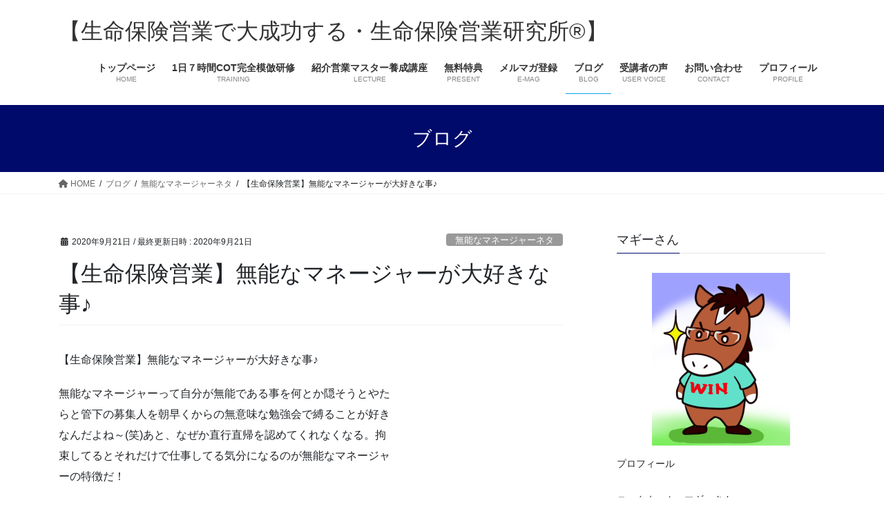

--- FILE ---
content_type: text/html; charset=UTF-8
request_url: https://mousedinner.jp/2020/09/21/%E3%80%90%E7%94%9F%E5%91%BD%E4%BF%9D%E9%99%BA%E5%96%B6%E6%A5%AD%E3%80%91%E7%84%A1%E8%83%BD%E3%81%AA%E3%83%9E%E3%83%8D%E3%83%BC%E3%82%B8%E3%83%A3%E3%83%BC%E3%81%8C%E5%A4%A7%E5%A5%BD%E3%81%8D%E3%81%AA/
body_size: 18263
content:
<!DOCTYPE html><html lang="ja"><head><meta charset="utf-8"><meta http-equiv="X-UA-Compatible" content="IE=edge"><meta name="viewport" content="width=device-width, initial-scale=1"><title>【生命保険営業】無能なマネージャーが大好きな事♪ | 【生命保険営業で大成功する・生命保険営業研究所®】</title><meta name='robots' content='max-image-preview:large' /><style>img:is([sizes="auto" i], [sizes^="auto," i]) { contain-intrinsic-size: 3000px 1500px }</style><link rel='dns-prefetch' href='//webfonts.sakura.ne.jp' /><link rel="alternate" type="application/rss+xml" title="【生命保険営業で大成功する・生命保険営業研究所®】 &raquo; フィード" href="https://mousedinner.jp/feed/" /><link rel="alternate" type="application/rss+xml" title="【生命保険営業で大成功する・生命保険営業研究所®】 &raquo; コメントフィード" href="https://mousedinner.jp/comments/feed/" /> <script type="text/javascript" id="wpp-js" src="https://mousedinner.jp/wp-content/plugins/wordpress-popular-posts/assets/js/wpp.min.js?ver=7.3.6" data-sampling="0" data-sampling-rate="100" data-api-url="https://mousedinner.jp/wp-json/wordpress-popular-posts" data-post-id="1277" data-token="eb0f4a22c5" data-lang="0" data-debug="0"></script> <link rel="alternate" type="application/rss+xml" title="【生命保険営業で大成功する・生命保険営業研究所®】 &raquo; 【生命保険営業】無能なマネージャーが大好きな事♪ のコメントのフィード" href="https://mousedinner.jp/2020/09/21/%e3%80%90%e7%94%9f%e5%91%bd%e4%bf%9d%e9%99%ba%e5%96%b6%e6%a5%ad%e3%80%91%e7%84%a1%e8%83%bd%e3%81%aa%e3%83%9e%e3%83%8d%e3%83%bc%e3%82%b8%e3%83%a3%e3%83%bc%e3%81%8c%e5%a4%a7%e5%a5%bd%e3%81%8d%e3%81%aa/feed/" /><meta name="description" content="【生命保険営業】無能なマネージャーが大好きな事♪無能なマネージャーって自分が無能である事を何とか隠そうとやたらと管下の募集人を朝早くからの無意味な勉強会で縛ることが好きなんだよね～(笑)あと、なぜか直行直帰を認めてくれなくなる。拘束してるとそれだけで仕事してる気分になるのが無能なマネージャーの特徴だ！言わずもがなでマネージャーの職業上の能力というのはそのマネージャーの営業所や支社の生産性、ようは管下募集人の平均手数料収入でのみ問われるものであり" /><script defer src="[data-uri]"></script> <link rel='stylesheet' id='vkExUnit_common_style-css' href='https://mousedinner.jp/wp-content/cache/autoptimize/autoptimize_single_ea06bcb9caaffec68e5e5f8d33d36f3a.php' type='text/css' media='all' /><style id='vkExUnit_common_style-inline-css' type='text/css'>:root {--ver_page_top_button_url:url(https://mousedinner.jp/wp-content/plugins/vk-all-in-one-expansion-unit/assets/images/to-top-btn-icon.svg);}@font-face {font-weight: normal;font-style: normal;font-family: "vk_sns";src: url("https://mousedinner.jp/wp-content/plugins/vk-all-in-one-expansion-unit/inc/sns/icons/fonts/vk_sns.eot?-bq20cj");src: url("https://mousedinner.jp/wp-content/plugins/vk-all-in-one-expansion-unit/inc/sns/icons/fonts/vk_sns.eot?#iefix-bq20cj") format("embedded-opentype"),url("https://mousedinner.jp/wp-content/plugins/vk-all-in-one-expansion-unit/inc/sns/icons/fonts/vk_sns.woff?-bq20cj") format("woff"),url("https://mousedinner.jp/wp-content/plugins/vk-all-in-one-expansion-unit/inc/sns/icons/fonts/vk_sns.ttf?-bq20cj") format("truetype"),url("https://mousedinner.jp/wp-content/plugins/vk-all-in-one-expansion-unit/inc/sns/icons/fonts/vk_sns.svg?-bq20cj#vk_sns") format("svg");}
.veu_promotion-alert__content--text {border: 1px solid rgba(0,0,0,0.125);padding: 0.5em 1em;border-radius: var(--vk-size-radius);margin-bottom: var(--vk-margin-block-bottom);font-size: 0.875rem;}/* Alert Content部分に段落タグを入れた場合に最後の段落の余白を0にする */.veu_promotion-alert__content--text p:last-of-type{margin-bottom:0;margin-top: 0;}</style><style id='wp-emoji-styles-inline-css' type='text/css'>img.wp-smiley, img.emoji {
		display: inline !important;
		border: none !important;
		box-shadow: none !important;
		height: 1em !important;
		width: 1em !important;
		margin: 0 0.07em !important;
		vertical-align: -0.1em !important;
		background: none !important;
		padding: 0 !important;
	}</style><link rel='stylesheet' id='wp-block-library-css' href='https://mousedinner.jp/wp-includes/css/dist/block-library/style.min.css' type='text/css' media='all' /><style id='classic-theme-styles-inline-css' type='text/css'>/*! This file is auto-generated */
.wp-block-button__link{color:#fff;background-color:#32373c;border-radius:9999px;box-shadow:none;text-decoration:none;padding:calc(.667em + 2px) calc(1.333em + 2px);font-size:1.125em}.wp-block-file__button{background:#32373c;color:#fff;text-decoration:none}</style><style id='global-styles-inline-css' type='text/css'>:root{--wp--preset--aspect-ratio--square: 1;--wp--preset--aspect-ratio--4-3: 4/3;--wp--preset--aspect-ratio--3-4: 3/4;--wp--preset--aspect-ratio--3-2: 3/2;--wp--preset--aspect-ratio--2-3: 2/3;--wp--preset--aspect-ratio--16-9: 16/9;--wp--preset--aspect-ratio--9-16: 9/16;--wp--preset--color--black: #000000;--wp--preset--color--cyan-bluish-gray: #abb8c3;--wp--preset--color--white: #ffffff;--wp--preset--color--pale-pink: #f78da7;--wp--preset--color--vivid-red: #cf2e2e;--wp--preset--color--luminous-vivid-orange: #ff6900;--wp--preset--color--luminous-vivid-amber: #fcb900;--wp--preset--color--light-green-cyan: #7bdcb5;--wp--preset--color--vivid-green-cyan: #00d084;--wp--preset--color--pale-cyan-blue: #8ed1fc;--wp--preset--color--vivid-cyan-blue: #0693e3;--wp--preset--color--vivid-purple: #9b51e0;--wp--preset--gradient--vivid-cyan-blue-to-vivid-purple: linear-gradient(135deg,rgba(6,147,227,1) 0%,rgb(155,81,224) 100%);--wp--preset--gradient--light-green-cyan-to-vivid-green-cyan: linear-gradient(135deg,rgb(122,220,180) 0%,rgb(0,208,130) 100%);--wp--preset--gradient--luminous-vivid-amber-to-luminous-vivid-orange: linear-gradient(135deg,rgba(252,185,0,1) 0%,rgba(255,105,0,1) 100%);--wp--preset--gradient--luminous-vivid-orange-to-vivid-red: linear-gradient(135deg,rgba(255,105,0,1) 0%,rgb(207,46,46) 100%);--wp--preset--gradient--very-light-gray-to-cyan-bluish-gray: linear-gradient(135deg,rgb(238,238,238) 0%,rgb(169,184,195) 100%);--wp--preset--gradient--cool-to-warm-spectrum: linear-gradient(135deg,rgb(74,234,220) 0%,rgb(151,120,209) 20%,rgb(207,42,186) 40%,rgb(238,44,130) 60%,rgb(251,105,98) 80%,rgb(254,248,76) 100%);--wp--preset--gradient--blush-light-purple: linear-gradient(135deg,rgb(255,206,236) 0%,rgb(152,150,240) 100%);--wp--preset--gradient--blush-bordeaux: linear-gradient(135deg,rgb(254,205,165) 0%,rgb(254,45,45) 50%,rgb(107,0,62) 100%);--wp--preset--gradient--luminous-dusk: linear-gradient(135deg,rgb(255,203,112) 0%,rgb(199,81,192) 50%,rgb(65,88,208) 100%);--wp--preset--gradient--pale-ocean: linear-gradient(135deg,rgb(255,245,203) 0%,rgb(182,227,212) 50%,rgb(51,167,181) 100%);--wp--preset--gradient--electric-grass: linear-gradient(135deg,rgb(202,248,128) 0%,rgb(113,206,126) 100%);--wp--preset--gradient--midnight: linear-gradient(135deg,rgb(2,3,129) 0%,rgb(40,116,252) 100%);--wp--preset--font-size--small: 13px;--wp--preset--font-size--medium: 20px;--wp--preset--font-size--large: 36px;--wp--preset--font-size--x-large: 42px;--wp--preset--spacing--20: 0.44rem;--wp--preset--spacing--30: 0.67rem;--wp--preset--spacing--40: 1rem;--wp--preset--spacing--50: 1.5rem;--wp--preset--spacing--60: 2.25rem;--wp--preset--spacing--70: 3.38rem;--wp--preset--spacing--80: 5.06rem;--wp--preset--shadow--natural: 6px 6px 9px rgba(0, 0, 0, 0.2);--wp--preset--shadow--deep: 12px 12px 50px rgba(0, 0, 0, 0.4);--wp--preset--shadow--sharp: 6px 6px 0px rgba(0, 0, 0, 0.2);--wp--preset--shadow--outlined: 6px 6px 0px -3px rgba(255, 255, 255, 1), 6px 6px rgba(0, 0, 0, 1);--wp--preset--shadow--crisp: 6px 6px 0px rgba(0, 0, 0, 1);}:where(.is-layout-flex){gap: 0.5em;}:where(.is-layout-grid){gap: 0.5em;}body .is-layout-flex{display: flex;}.is-layout-flex{flex-wrap: wrap;align-items: center;}.is-layout-flex > :is(*, div){margin: 0;}body .is-layout-grid{display: grid;}.is-layout-grid > :is(*, div){margin: 0;}:where(.wp-block-columns.is-layout-flex){gap: 2em;}:where(.wp-block-columns.is-layout-grid){gap: 2em;}:where(.wp-block-post-template.is-layout-flex){gap: 1.25em;}:where(.wp-block-post-template.is-layout-grid){gap: 1.25em;}.has-black-color{color: var(--wp--preset--color--black) !important;}.has-cyan-bluish-gray-color{color: var(--wp--preset--color--cyan-bluish-gray) !important;}.has-white-color{color: var(--wp--preset--color--white) !important;}.has-pale-pink-color{color: var(--wp--preset--color--pale-pink) !important;}.has-vivid-red-color{color: var(--wp--preset--color--vivid-red) !important;}.has-luminous-vivid-orange-color{color: var(--wp--preset--color--luminous-vivid-orange) !important;}.has-luminous-vivid-amber-color{color: var(--wp--preset--color--luminous-vivid-amber) !important;}.has-light-green-cyan-color{color: var(--wp--preset--color--light-green-cyan) !important;}.has-vivid-green-cyan-color{color: var(--wp--preset--color--vivid-green-cyan) !important;}.has-pale-cyan-blue-color{color: var(--wp--preset--color--pale-cyan-blue) !important;}.has-vivid-cyan-blue-color{color: var(--wp--preset--color--vivid-cyan-blue) !important;}.has-vivid-purple-color{color: var(--wp--preset--color--vivid-purple) !important;}.has-black-background-color{background-color: var(--wp--preset--color--black) !important;}.has-cyan-bluish-gray-background-color{background-color: var(--wp--preset--color--cyan-bluish-gray) !important;}.has-white-background-color{background-color: var(--wp--preset--color--white) !important;}.has-pale-pink-background-color{background-color: var(--wp--preset--color--pale-pink) !important;}.has-vivid-red-background-color{background-color: var(--wp--preset--color--vivid-red) !important;}.has-luminous-vivid-orange-background-color{background-color: var(--wp--preset--color--luminous-vivid-orange) !important;}.has-luminous-vivid-amber-background-color{background-color: var(--wp--preset--color--luminous-vivid-amber) !important;}.has-light-green-cyan-background-color{background-color: var(--wp--preset--color--light-green-cyan) !important;}.has-vivid-green-cyan-background-color{background-color: var(--wp--preset--color--vivid-green-cyan) !important;}.has-pale-cyan-blue-background-color{background-color: var(--wp--preset--color--pale-cyan-blue) !important;}.has-vivid-cyan-blue-background-color{background-color: var(--wp--preset--color--vivid-cyan-blue) !important;}.has-vivid-purple-background-color{background-color: var(--wp--preset--color--vivid-purple) !important;}.has-black-border-color{border-color: var(--wp--preset--color--black) !important;}.has-cyan-bluish-gray-border-color{border-color: var(--wp--preset--color--cyan-bluish-gray) !important;}.has-white-border-color{border-color: var(--wp--preset--color--white) !important;}.has-pale-pink-border-color{border-color: var(--wp--preset--color--pale-pink) !important;}.has-vivid-red-border-color{border-color: var(--wp--preset--color--vivid-red) !important;}.has-luminous-vivid-orange-border-color{border-color: var(--wp--preset--color--luminous-vivid-orange) !important;}.has-luminous-vivid-amber-border-color{border-color: var(--wp--preset--color--luminous-vivid-amber) !important;}.has-light-green-cyan-border-color{border-color: var(--wp--preset--color--light-green-cyan) !important;}.has-vivid-green-cyan-border-color{border-color: var(--wp--preset--color--vivid-green-cyan) !important;}.has-pale-cyan-blue-border-color{border-color: var(--wp--preset--color--pale-cyan-blue) !important;}.has-vivid-cyan-blue-border-color{border-color: var(--wp--preset--color--vivid-cyan-blue) !important;}.has-vivid-purple-border-color{border-color: var(--wp--preset--color--vivid-purple) !important;}.has-vivid-cyan-blue-to-vivid-purple-gradient-background{background: var(--wp--preset--gradient--vivid-cyan-blue-to-vivid-purple) !important;}.has-light-green-cyan-to-vivid-green-cyan-gradient-background{background: var(--wp--preset--gradient--light-green-cyan-to-vivid-green-cyan) !important;}.has-luminous-vivid-amber-to-luminous-vivid-orange-gradient-background{background: var(--wp--preset--gradient--luminous-vivid-amber-to-luminous-vivid-orange) !important;}.has-luminous-vivid-orange-to-vivid-red-gradient-background{background: var(--wp--preset--gradient--luminous-vivid-orange-to-vivid-red) !important;}.has-very-light-gray-to-cyan-bluish-gray-gradient-background{background: var(--wp--preset--gradient--very-light-gray-to-cyan-bluish-gray) !important;}.has-cool-to-warm-spectrum-gradient-background{background: var(--wp--preset--gradient--cool-to-warm-spectrum) !important;}.has-blush-light-purple-gradient-background{background: var(--wp--preset--gradient--blush-light-purple) !important;}.has-blush-bordeaux-gradient-background{background: var(--wp--preset--gradient--blush-bordeaux) !important;}.has-luminous-dusk-gradient-background{background: var(--wp--preset--gradient--luminous-dusk) !important;}.has-pale-ocean-gradient-background{background: var(--wp--preset--gradient--pale-ocean) !important;}.has-electric-grass-gradient-background{background: var(--wp--preset--gradient--electric-grass) !important;}.has-midnight-gradient-background{background: var(--wp--preset--gradient--midnight) !important;}.has-small-font-size{font-size: var(--wp--preset--font-size--small) !important;}.has-medium-font-size{font-size: var(--wp--preset--font-size--medium) !important;}.has-large-font-size{font-size: var(--wp--preset--font-size--large) !important;}.has-x-large-font-size{font-size: var(--wp--preset--font-size--x-large) !important;}
:where(.wp-block-post-template.is-layout-flex){gap: 1.25em;}:where(.wp-block-post-template.is-layout-grid){gap: 1.25em;}
:where(.wp-block-columns.is-layout-flex){gap: 2em;}:where(.wp-block-columns.is-layout-grid){gap: 2em;}
:root :where(.wp-block-pullquote){font-size: 1.5em;line-height: 1.6;}</style><link rel='stylesheet' id='contact-form-7-css' href='https://mousedinner.jp/wp-content/cache/autoptimize/autoptimize_single_64ac31699f5326cb3c76122498b76f66.php' type='text/css' media='all' /><link rel='stylesheet' id='wpdm-fonticon-css' href='https://mousedinner.jp/wp-content/cache/autoptimize/autoptimize_single_7084a2f33f23abb903b3c402b260e666.php' type='text/css' media='all' /><link rel='stylesheet' id='wpdm-front-css' href='https://mousedinner.jp/wp-content/plugins/download-manager/assets/css/front.min.css' type='text/css' media='all' /><link rel='stylesheet' id='wordpress-popular-posts-css-css' href='https://mousedinner.jp/wp-content/cache/autoptimize/autoptimize_single_bc659c66ff1402b607f62f19f57691fd.php' type='text/css' media='all' /><link rel='stylesheet' id='bootstrap-4-style-css' href='https://mousedinner.jp/wp-content/themes/lightning/_g2/library/bootstrap-4/css/bootstrap.min.css' type='text/css' media='all' /><link rel='stylesheet' id='lightning-common-style-css' href='https://mousedinner.jp/wp-content/cache/autoptimize/autoptimize_single_9becc43ed7b5a1844a3966944d6fbfb1.php' type='text/css' media='all' /><style id='lightning-common-style-inline-css' type='text/css'>/* vk-mobile-nav */:root {--vk-mobile-nav-menu-btn-bg-src: url("https://mousedinner.jp/wp-content/themes/lightning/_g2/inc/vk-mobile-nav/package/images/vk-menu-btn-black.svg");--vk-mobile-nav-menu-btn-close-bg-src: url("https://mousedinner.jp/wp-content/themes/lightning/_g2/inc/vk-mobile-nav/package/images/vk-menu-close-black.svg");--vk-menu-acc-icon-open-black-bg-src: url("https://mousedinner.jp/wp-content/themes/lightning/_g2/inc/vk-mobile-nav/package/images/vk-menu-acc-icon-open-black.svg");--vk-menu-acc-icon-open-white-bg-src: url("https://mousedinner.jp/wp-content/themes/lightning/_g2/inc/vk-mobile-nav/package/images/vk-menu-acc-icon-open-white.svg");--vk-menu-acc-icon-close-black-bg-src: url("https://mousedinner.jp/wp-content/themes/lightning/_g2/inc/vk-mobile-nav/package/images/vk-menu-close-black.svg");--vk-menu-acc-icon-close-white-bg-src: url("https://mousedinner.jp/wp-content/themes/lightning/_g2/inc/vk-mobile-nav/package/images/vk-menu-close-white.svg");}</style><link rel='stylesheet' id='lightning-design-style-css' href='https://mousedinner.jp/wp-content/cache/autoptimize/autoptimize_single_6b5a0728be9d4c05ca71130fb89cac9b.php' type='text/css' media='all' /><style id='lightning-design-style-inline-css' type='text/css'>:root {--color-key:#000a6b;--wp--preset--color--vk-color-primary:#000a6b;--color-key-dark:#0da4db;}
/* ltg common custom */:root {--vk-menu-acc-btn-border-color:#333;--vk-color-primary:#000a6b;--vk-color-primary-dark:#0da4db;--vk-color-primary-vivid:#000b76;--color-key:#000a6b;--wp--preset--color--vk-color-primary:#000a6b;--color-key-dark:#0da4db;}.veu_color_txt_key { color:#0da4db ; }.veu_color_bg_key { background-color:#0da4db ; }.veu_color_border_key { border-color:#0da4db ; }.btn-default { border-color:#000a6b;color:#000a6b;}.btn-default:focus,.btn-default:hover { border-color:#000a6b;background-color: #000a6b; }.wp-block-search__button,.btn-primary { background-color:#000a6b;border-color:#0da4db; }.wp-block-search__button:focus,.wp-block-search__button:hover,.btn-primary:not(:disabled):not(.disabled):active,.btn-primary:focus,.btn-primary:hover { background-color:#0da4db;border-color:#000a6b; }.btn-outline-primary { color : #000a6b ; border-color:#000a6b; }.btn-outline-primary:not(:disabled):not(.disabled):active,.btn-outline-primary:focus,.btn-outline-primary:hover { color : #fff; background-color:#000a6b;border-color:#0da4db; }a { color:#337ab7; }
.tagcloud a:before { font-family: "Font Awesome 5 Free";content: "\f02b";font-weight: bold; }
.media .media-body .media-heading a:hover { color:#000a6b; }@media (min-width: 768px){.gMenu > li:before,.gMenu > li.menu-item-has-children::after { border-bottom-color:#0da4db }.gMenu li li { background-color:#0da4db }.gMenu li li a:hover { background-color:#000a6b; }} /* @media (min-width: 768px) */.page-header { background-color:#000a6b; }h2,.mainSection-title { border-top-color:#000a6b; }h3:after,.subSection-title:after { border-bottom-color:#000a6b; }ul.page-numbers li span.page-numbers.current,.page-link dl .post-page-numbers.current { background-color:#000a6b; }.pager li > a { border-color:#000a6b;color:#000a6b;}.pager li > a:hover { background-color:#000a6b;color:#fff;}.siteFooter { border-top-color:#000a6b; }dt { border-left-color:#000a6b; }:root {--g_nav_main_acc_icon_open_url:url(https://mousedinner.jp/wp-content/themes/lightning/_g2/inc/vk-mobile-nav/package/images/vk-menu-acc-icon-open-black.svg);--g_nav_main_acc_icon_close_url: url(https://mousedinner.jp/wp-content/themes/lightning/_g2/inc/vk-mobile-nav/package/images/vk-menu-close-black.svg);--g_nav_sub_acc_icon_open_url: url(https://mousedinner.jp/wp-content/themes/lightning/_g2/inc/vk-mobile-nav/package/images/vk-menu-acc-icon-open-white.svg);--g_nav_sub_acc_icon_close_url: url(https://mousedinner.jp/wp-content/themes/lightning/_g2/inc/vk-mobile-nav/package/images/vk-menu-close-white.svg);}</style><link rel='stylesheet' id='veu-cta-css' href='https://mousedinner.jp/wp-content/cache/autoptimize/autoptimize_single_a78f149676128521e4b5f36a9ac06f23.php' type='text/css' media='all' /><link rel='stylesheet' id='lightning-theme-style-css' href='https://mousedinner.jp/wp-content/themes/lightning/style.css' type='text/css' media='all' /><link rel='stylesheet' id='vk-font-awesome-css' href='https://mousedinner.jp/wp-content/themes/lightning/vendor/vektor-inc/font-awesome-versions/src/versions/6/css/all.min.css' type='text/css' media='all' /> <script type="text/javascript" src="https://mousedinner.jp/wp-includes/js/jquery/jquery.min.js" id="jquery-core-js"></script> <script defer type="text/javascript" src="https://mousedinner.jp/wp-includes/js/jquery/jquery-migrate.min.js" id="jquery-migrate-js"></script> <script defer type="text/javascript" src="//webfonts.sakura.ne.jp/js/sakurav2.js?fadein=0" id="typesquare_std-js"></script> <script defer type="text/javascript" src="https://mousedinner.jp/wp-content/plugins/download-manager/assets/js/wpdm.min.js" id="wpdm-frontend-js-js"></script> <script defer id="wpdm-frontjs-js-extra" src="[data-uri]"></script> <script defer type="text/javascript" src="https://mousedinner.jp/wp-content/plugins/download-manager/assets/js/front.min.js" id="wpdm-frontjs-js"></script> <link rel="https://api.w.org/" href="https://mousedinner.jp/wp-json/" /><link rel="alternate" title="JSON" type="application/json" href="https://mousedinner.jp/wp-json/wp/v2/posts/1277" /><link rel="EditURI" type="application/rsd+xml" title="RSD" href="https://mousedinner.jp/xmlrpc.php?rsd" /><meta name="generator" content="WordPress 6.8.3" /><link rel="canonical" href="https://mousedinner.jp/2020/09/21/%e3%80%90%e7%94%9f%e5%91%bd%e4%bf%9d%e9%99%ba%e5%96%b6%e6%a5%ad%e3%80%91%e7%84%a1%e8%83%bd%e3%81%aa%e3%83%9e%e3%83%8d%e3%83%bc%e3%82%b8%e3%83%a3%e3%83%bc%e3%81%8c%e5%a4%a7%e5%a5%bd%e3%81%8d%e3%81%aa/" /><link rel='shortlink' href='https://mousedinner.jp/?p=1277' /><link rel="alternate" title="oEmbed (JSON)" type="application/json+oembed" href="https://mousedinner.jp/wp-json/oembed/1.0/embed?url=https%3A%2F%2Fmousedinner.jp%2F2020%2F09%2F21%2F%25e3%2580%2590%25e7%2594%259f%25e5%2591%25bd%25e4%25bf%259d%25e9%2599%25ba%25e5%2596%25b6%25e6%25a5%25ad%25e3%2580%2591%25e7%2584%25a1%25e8%2583%25bd%25e3%2581%25aa%25e3%2583%259e%25e3%2583%258d%25e3%2583%25bc%25e3%2582%25b8%25e3%2583%25a3%25e3%2583%25bc%25e3%2581%258c%25e5%25a4%25a7%25e5%25a5%25bd%25e3%2581%258d%25e3%2581%25aa%2F" /><link rel="alternate" title="oEmbed (XML)" type="text/xml+oembed" href="https://mousedinner.jp/wp-json/oembed/1.0/embed?url=https%3A%2F%2Fmousedinner.jp%2F2020%2F09%2F21%2F%25e3%2580%2590%25e7%2594%259f%25e5%2591%25bd%25e4%25bf%259d%25e9%2599%25ba%25e5%2596%25b6%25e6%25a5%25ad%25e3%2580%2591%25e7%2584%25a1%25e8%2583%25bd%25e3%2581%25aa%25e3%2583%259e%25e3%2583%258d%25e3%2583%25bc%25e3%2582%25b8%25e3%2583%25a3%25e3%2583%25bc%25e3%2581%258c%25e5%25a4%25a7%25e5%25a5%25bd%25e3%2581%258d%25e3%2581%25aa%2F&#038;format=xml" /><style id="wpp-loading-animation-styles">@-webkit-keyframes bgslide{from{background-position-x:0}to{background-position-x:-200%}}@keyframes bgslide{from{background-position-x:0}to{background-position-x:-200%}}.wpp-widget-block-placeholder,.wpp-shortcode-placeholder{margin:0 auto;width:60px;height:3px;background:#dd3737;background:linear-gradient(90deg,#dd3737 0%,#571313 10%,#dd3737 100%);background-size:200% auto;border-radius:3px;-webkit-animation:bgslide 1s infinite linear;animation:bgslide 1s infinite linear}</style><style id="lightning-color-custom-for-plugins" type="text/css">/* ltg theme common */.color_key_bg,.color_key_bg_hover:hover{background-color: #000a6b;}.color_key_txt,.color_key_txt_hover:hover{color: #000a6b;}.color_key_border,.color_key_border_hover:hover{border-color: #000a6b;}.color_key_dark_bg,.color_key_dark_bg_hover:hover{background-color: #0da4db;}.color_key_dark_txt,.color_key_dark_txt_hover:hover{color: #0da4db;}.color_key_dark_border,.color_key_dark_border_hover:hover{border-color: #0da4db;}</style><link rel="icon" href="https://mousedinner.jp/wp-content/uploads/2018/05/cropped-logo_hoken-32x32.jpg" sizes="32x32" /><link rel="icon" href="https://mousedinner.jp/wp-content/uploads/2018/05/cropped-logo_hoken-192x192.jpg" sizes="192x192" /><link rel="apple-touch-icon" href="https://mousedinner.jp/wp-content/uploads/2018/05/cropped-logo_hoken-180x180.jpg" /><meta name="msapplication-TileImage" content="https://mousedinner.jp/wp-content/uploads/2018/05/cropped-logo_hoken-270x270.jpg" /><meta name="generator" content="WordPress Download Manager 3.3.30" /> <script type="application/ld+json">{"@context":"https://schema.org/","@type":"Article","headline":"【生命保険営業】無能なマネージャーが大好きな事♪","image":"","datePublished":"2020-09-21T07:30:49+09:00","dateModified":"2020-09-21T05:07:02+09:00","author":{"@type":"","name":"マギー","url":"https://mousedinner.jp/","sameAs":""}}</script><style>/* WPDM Link Template Styles */</style><style>:root {
                --color-primary: #4a8eff;
                --color-primary-rgb: 74, 142, 255;
                --color-primary-hover: #5998ff;
                --color-primary-active: #3281ff;
                --clr-sec: #6c757d;
                --clr-sec-rgb: 108, 117, 125;
                --clr-sec-hover: #6c757d;
                --clr-sec-active: #6c757d;
                --color-secondary: #6c757d;
                --color-secondary-rgb: 108, 117, 125;
                --color-secondary-hover: #6c757d;
                --color-secondary-active: #6c757d;
                --color-success: #018e11;
                --color-success-rgb: 1, 142, 17;
                --color-success-hover: #0aad01;
                --color-success-active: #0c8c01;
                --color-info: #2CA8FF;
                --color-info-rgb: 44, 168, 255;
                --color-info-hover: #2CA8FF;
                --color-info-active: #2CA8FF;
                --color-warning: #FFB236;
                --color-warning-rgb: 255, 178, 54;
                --color-warning-hover: #FFB236;
                --color-warning-active: #FFB236;
                --color-danger: #ff5062;
                --color-danger-rgb: 255, 80, 98;
                --color-danger-hover: #ff5062;
                --color-danger-active: #ff5062;
                --color-green: #30b570;
                --color-blue: #0073ff;
                --color-purple: #8557D3;
                --color-red: #ff5062;
                --color-muted: rgba(69, 89, 122, 0.6);
                --wpdm-font: "Sen", -apple-system, BlinkMacSystemFont, "Segoe UI", Roboto, Helvetica, Arial, sans-serif, "Apple Color Emoji", "Segoe UI Emoji", "Segoe UI Symbol";
            }

            .wpdm-download-link.btn.btn-primary {
                border-radius: 4px;
            }</style></head><body class="wp-singular post-template-default single single-post postid-1277 single-format-standard wp-theme-lightning fa_v6_css post-name-%e3%80%90%e7%94%9f%e5%91%bd%e4%bf%9d%e9%99%ba%e5%96%b6%e6%a5%ad%e3%80%91%e7%84%a1%e8%83%bd%e3%81%aa%e3%83%9e%e3%83%8d%e3%83%bc%e3%82%b8%e3%83%a3%e3%83%bc%e3%81%8c%e5%a4%a7%e5%a5%bd%e3%81%8d%e3%81%aa category-%e7%84%a1%e8%83%bd%e3%81%aa%e3%83%9e%e3%83%8d%e3%83%bc%e3%82%b8%e3%83%a3%e3%83%bc%e3%83%8d%e3%82%bf post-type-post sidebar-fix sidebar-fix-priority-top bootstrap4 device-pc"> <a class="skip-link screen-reader-text" href="#main">コンテンツへスキップ</a> <a class="skip-link screen-reader-text" href="#vk-mobile-nav">ナビゲーションに移動</a><header class="siteHeader"><div class="container siteHeadContainer"><div class="navbar-header"><p class="navbar-brand siteHeader_logo"> <a href="https://mousedinner.jp/"> <span>【生命保険営業で大成功する・生命保険営業研究所®】</span> </a></p></div><div id="gMenu_outer" class="gMenu_outer"><nav class="menu-%e3%83%98%e3%83%83%e3%83%80%e3%83%bcnavi-container"><ul id="menu-%e3%83%98%e3%83%83%e3%83%80%e3%83%bcnavi" class="menu gMenu vk-menu-acc"><li id="menu-item-21" class="menu-item menu-item-type-post_type menu-item-object-page menu-item-home"><a href="https://mousedinner.jp/"><strong class="gMenu_name">トップページ</strong><span class="gMenu_description">HOME</span></a></li><li id="menu-item-19" class="menu-item menu-item-type-post_type menu-item-object-page"><a href="https://mousedinner.jp/1%e6%97%a5%ef%bc%97%e6%99%82%e9%96%93%e7%a0%94%e4%bf%ae/"><strong class="gMenu_name">1日７時間COT完全模倣研修</strong><span class="gMenu_description">TRAINING</span></a></li><li id="menu-item-2390" class="menu-item menu-item-type-post_type menu-item-object-post"><a href="https://mousedinner.jp/2026/01/28/mikomikyaku/"><strong class="gMenu_name">紹介営業マスター養成講座</strong><span class="gMenu_description">LECTURE</span></a></li><li id="menu-item-567" class="menu-item menu-item-type-post_type menu-item-object-page"><a href="https://mousedinner.jp/%e3%83%97%e3%83%ac%e3%82%bc%e3%83%b3%e3%83%88/"><strong class="gMenu_name">無料特典</strong><span class="gMenu_description">PRESENT</span></a></li><li id="menu-item-26" class="menu-item menu-item-type-post_type menu-item-object-page"><a href="https://mousedinner.jp/mailmagazine/"><strong class="gMenu_name">メルマガ登録</strong><span class="gMenu_description">E-MAG</span></a></li><li id="menu-item-49" class="menu-item menu-item-type-post_type menu-item-object-page current_page_parent current-menu-ancestor"><a href="https://mousedinner.jp/%e3%83%96%e3%83%ad%e3%82%b0/"><strong class="gMenu_name">ブログ</strong><span class="gMenu_description">BLOG</span></a></li><li id="menu-item-307" class="menu-item menu-item-type-taxonomy menu-item-object-category"><a href="https://mousedinner.jp/category/%e5%8f%97%e8%ac%9b%e8%80%85%e3%81%ae%e5%a3%b0/"><strong class="gMenu_name">受講者の声</strong><span class="gMenu_description">USER VOICE</span></a></li><li id="menu-item-17" class="menu-item menu-item-type-post_type menu-item-object-page"><a href="https://mousedinner.jp/%e3%81%8a%e5%95%8f%e3%81%84%e5%90%88%e3%82%8f%e3%81%9b%e3%83%bb%e3%81%94%e8%b3%aa%e5%95%8f/"><strong class="gMenu_name">お問い合わせ</strong><span class="gMenu_description">CONTACT</span></a></li><li id="menu-item-16" class="menu-item menu-item-type-post_type menu-item-object-page"><a href="https://mousedinner.jp/jikoshokai/"><strong class="gMenu_name">プロフィール</strong><span class="gMenu_description">PROFILE</span></a></li></ul></nav></div></div></header><div class="section page-header"><div class="container"><div class="row"><div class="col-md-12"><div class="page-header_pageTitle"> ブログ</div></div></div></div></div><div class="section breadSection"><div class="container"><div class="row"><ol class="breadcrumb" itemscope itemtype="https://schema.org/BreadcrumbList"><li id="panHome" itemprop="itemListElement" itemscope itemtype="http://schema.org/ListItem"><a itemprop="item" href="https://mousedinner.jp/"><span itemprop="name"><i class="fa fa-home"></i> HOME</span></a><meta itemprop="position" content="1" /></li><li itemprop="itemListElement" itemscope itemtype="http://schema.org/ListItem"><a itemprop="item" href="https://mousedinner.jp/%e3%83%96%e3%83%ad%e3%82%b0/"><span itemprop="name">ブログ</span></a><meta itemprop="position" content="2" /></li><li itemprop="itemListElement" itemscope itemtype="http://schema.org/ListItem"><a itemprop="item" href="https://mousedinner.jp/category/%e7%84%a1%e8%83%bd%e3%81%aa%e3%83%9e%e3%83%8d%e3%83%bc%e3%82%b8%e3%83%a3%e3%83%bc%e3%83%8d%e3%82%bf/"><span itemprop="name">無能なマネージャーネタ</span></a><meta itemprop="position" content="3" /></li><li><span>【生命保険営業】無能なマネージャーが大好きな事♪</span><meta itemprop="position" content="4" /></li></ol></div></div></div><div class="section siteContent"><div class="container"><div class="row"><div class="col mainSection mainSection-col-two baseSection vk_posts-mainSection" id="main" role="main"><article id="post-1277" class="entry entry-full post-1277 post type-post status-publish format-standard hentry category-4"><header class="entry-header"><div class="entry-meta"> <span class="published entry-meta_items">2020年9月21日</span> <span class="entry-meta_items entry-meta_updated">/ 最終更新日時 : <span class="updated">2020年9月21日</span></span> <span class="vcard author entry-meta_items entry-meta_items_author entry-meta_hidden"><span class="fn">マギー</span></span> <span class="entry-meta_items entry-meta_items_term"><a href="https://mousedinner.jp/category/%e7%84%a1%e8%83%bd%e3%81%aa%e3%83%9e%e3%83%8d%e3%83%bc%e3%82%b8%e3%83%a3%e3%83%bc%e3%83%8d%e3%82%bf/" class="btn btn-xs btn-primary entry-meta_items_term_button" style="background-color:#999999;border:none;">無能なマネージャーネタ</a></span></div><h1 class="entry-title"> 【生命保険営業】無能なマネージャーが大好きな事♪</h1></header><div class="entry-body"><p>【生命保険営業】無能なマネージャーが大好きな事♪</p><p>無能なマネージャーって自分が無能である事を何とか隠そうとやた<br /> らと管下の募集人を朝早くからの無意味な勉強会で縛ることが好き<br /> なんだよね～(笑)あと、なぜか直行直帰を認めてくれなくなる。拘<br /> 束してるとそれだけで仕事してる気分になるのが無能なマネージャ<br /> ーの特徴だ！</p><p>言わずもがなでマネージャーの職業上の能力というのはそのマネー<br /> ジャーの営業所や支社の生産性、ようは管下募集人の平均手数料収<br /> 入でのみ問われるものであり「管下募集人を拘束して早朝＆深夜の<br /> 勉強会」をしたからって「仕事をちゃんとした」ということにはな<br /> らない。ところが無能なマネージャーほど数字結果を出すのが不可<br /> 能なもんだから自己満足でしかない「早朝＆深夜の勉強会による拘<br /> 束」に走ってしまうのだ(笑)</p><p>今、「うちの営業所の事だ(泣)」って思った募集人さん、即刻そん<br /> なクソみたいな勉強会には参加はやめなくてはいけない！(笑)</p><p>参加したところで売れないセールスプロセスのロープレを延々とや<br /> らされスキルは逆にダダ落ちして、私がいたプルデンシャルでだと<br /> やたらとブルーブックの綺麗事部分を読み合わせさせられて宗教的<br /> 洗脳をされて、さらに売れない募集人度合いに磨きがかかる(笑)私<br /> 、今でもプルデンシャル時代の採用所長に感謝してるのは、私の採<br /> 用所長はそういうくだらない勉強会による拘束はちっともしてこな<br /> かった事ですから。</p><p>月木のミーティング出社日で早めの出社時間を押し付けられて無能<br /> なマネージャーのくだらない早朝勉強会を余儀なくされてる募集人<br /> 多いんじゃないの？無能なマネージャーが人に何かを教えるなんて<br /> 悪い冗談でしかない。無能なマネージャー自身が私に首を垂れてま<br /> ず属人性皆無で再現性のある紹介による見込客発見を学びに来いっ<br /> つう話ですから(笑)</p><p>ちなみに私がいたプルデンシャルは入社２年以内の募集人には週１<br /> 回必ずBTP(Basic training program)が2時間あったんだが、無能な<br /> マネージャーがBTPの教官役をやるわけですよ。属人性皆無で再現<br /> 性のある紹介による見込客発見すら教えられない無能なマネージャ<br /> ーが教官役って何の悪い冗談だ？(笑)</p><p>だから私は途中からBTPの事を<span style="color: #ff0000;"><strong>「バカ・トレーニング・プログラム</strong></span><br /> <span style="color: #ff0000;"><strong>の略だぞ」</strong></span>と新人たちには教えていた(笑)バカで無能なマネージャ<br /> ーが売れてない新人募集人に教えるなんてバカ・トレーニング・プ<br /> ログラム以外の何物でもないからね～。バカな無能マネージャーの<br /> 教えを素直に受け取りあなた自身もバカな募集人に成り下がる事は<br /> 絶対に避けなくてはならない！</p><p>無能なマネージャーの無意味な勉強会から解放された後はどうすれ<br /> ばいいか？どこかで属人性皆無で再現性のある紹介による見込客発<br /> 見を学ばないと結局、あなたは廃業してしまうからそれは絶対に避<br /> けなくてはならない！でも、そんな凄い事を教えてくれる学びの場<br /> なんて存在するのか、って話だよね？</p><p>ま、それを知れる場が私のやってる紹介営業マスター養成講座と１<br /> 日７時間完全模倣研修なんだけどね(笑)知っているか知らないかだ<br /> けの差と表現していいが、この差は「知ってる人に話を聞きに行く<br /> かどうか」だけの差とも言えます。</p><p>そんなノウハウについてもっと詳しく勉強したい方やそんな手数料<br /> を生み出す、完全模倣の大元となる正しい行動原則を知りたければ、<br /> １日７時間完全模倣研修でのレベルの高い話でお会いしましょう(笑)</p><p>そんな募集人のあなたに私から１日７時間完全模倣研修前のライト<br /> な研修のプレゼントが紹介営業マスター養成講座だ！そこで見込み<br /> 客15人を進呈出来ればと思っています！奮ってご参加ください(^^)</p><p>○●○━━━━━━━━━━━━━━━━●○●</p><p>メルマガ登録はこちら<br /> 　　　　　　↓<br /> <a href="https://mm.jcity.com/MM_PublicSubscribe.cfm?UserID=tsuz0721&amp;MagazineID=1&amp;MoreItem=1&amp;Sample=1" data-cke-saved-href="https://mm.jcity.com/MM_PublicSubscribe.cfm?UserID=tsuz0721&amp;MagazineID=1&amp;MoreItem=1&amp;Sample=1">https://mm.jcity.com/MM_PublicSubscribe.cfm?UserID=tsuz0721&amp;MagazineID=1&amp;MoreItem=1&amp;Sample=1</a></p><p>大量紹介入手に欠かせない、エクセルシートプレゼント！<br /> 詳しい使い方は紹介営業マスター養成講座・1日７時間完全模倣研修にて・・<br /> 下記申し込みフォームより受け取ってください！<br /> 　　　　　　↓<br /> <a href="https://asp.jcity.co.jp/FORM/?userid=tsuz0721&amp;formid=173" data-cke-saved-href="https://asp.jcity.co.jp/FORM/?userid=tsuz0721&amp;formid=173">https://asp.jcity.co.jp/FORM/?userid=tsuz0721&amp;formid=173</a></p></div><div class="entry-footer"><div class="entry-meta-dataList"><dl><dt>カテゴリー</dt><dd><a href="https://mousedinner.jp/category/%e7%84%a1%e8%83%bd%e3%81%aa%e3%83%9e%e3%83%8d%e3%83%bc%e3%82%b8%e3%83%a3%e3%83%bc%e3%83%8d%e3%82%bf/">無能なマネージャーネタ</a></dd></dl></div></div></article><div class="vk_posts postNextPrev"><div id="post-1274" class="vk_post vk_post-postType-post card card-post card-horizontal card-sm vk_post-col-xs-12 vk_post-col-sm-12 vk_post-col-md-6 post-1274 post type-post status-publish format-standard hentry category-6"><div class="card-horizontal-inner-row"><div class="vk_post-col-5 col-5 card-img-outer"><div class="vk_post_imgOuter" style="background-image:url(https://mousedinner.jp/wp-content/themes/lightning/_g2/assets/images/no-image.png)"><a href="https://mousedinner.jp/2020/09/17/%e3%80%90%e7%94%9f%e5%91%bd%e4%bf%9d%e9%99%ba%e5%96%b6%e6%a5%ad%e3%80%91%e7%b4%b9%e4%bb%8b%e3%81%ae%e7%84%a1%e9%99%90%e9%80%a3%e9%8e%96%e3%81%af%e3%83%9e%e3%82%b8%e3%81%a7%e5%98%98%e3%81%a0%e3%81%8b-3/"><div class="card-img-overlay"><span class="vk_post_imgOuter_singleTermLabel" style="color:#fff;background-color:#999999">技術論</span></div><img src="https://mousedinner.jp/wp-content/themes/lightning/_g2/assets/images/no-image.png" class="vk_post_imgOuter_img card-img card-img-use-bg" /></a></div></div><div class="vk_post-col-7 col-7"><div class="vk_post_body card-body"><p class="postNextPrev_label">前の記事</p><h5 class="vk_post_title card-title"><a href="https://mousedinner.jp/2020/09/17/%e3%80%90%e7%94%9f%e5%91%bd%e4%bf%9d%e9%99%ba%e5%96%b6%e6%a5%ad%e3%80%91%e7%b4%b9%e4%bb%8b%e3%81%ae%e7%84%a1%e9%99%90%e9%80%a3%e9%8e%96%e3%81%af%e3%83%9e%e3%82%b8%e3%81%a7%e5%98%98%e3%81%a0%e3%81%8b-3/">【生命保険営業】紹介の無限連鎖はマジで嘘だから(-_-;)</a></h5><div class="vk_post_date card-date published">2020年9月17日</div></div></div></div></div><div id="post-1279" class="vk_post vk_post-postType-post card card-post card-horizontal card-sm vk_post-col-xs-12 vk_post-col-sm-12 vk_post-col-md-6 card-horizontal-reverse postNextPrev_next post-1279 post type-post status-publish format-standard hentry category-6"><div class="card-horizontal-inner-row"><div class="vk_post-col-5 col-5 card-img-outer"><div class="vk_post_imgOuter" style="background-image:url(https://mousedinner.jp/wp-content/themes/lightning/_g2/assets/images/no-image.png)"><a href="https://mousedinner.jp/2020/09/23/%e3%80%90%e7%94%9f%e5%91%bd%e4%bf%9d%e9%99%ba%e5%96%b6%e6%a5%ad%e3%80%91%e3%81%82%e3%81%aa%e3%81%9f%e3%82%82%e7%a7%81%e3%82%82%e6%ad%af%e3%81%99%e3%82%89%e3%81%be%e3%81%a8%e3%82%82%e3%81%ab%e7%a3%a8/"><div class="card-img-overlay"><span class="vk_post_imgOuter_singleTermLabel" style="color:#fff;background-color:#999999">技術論</span></div><img src="https://mousedinner.jp/wp-content/themes/lightning/_g2/assets/images/no-image.png" class="vk_post_imgOuter_img card-img card-img-use-bg" /></a></div></div><div class="vk_post-col-7 col-7"><div class="vk_post_body card-body"><p class="postNextPrev_label">次の記事</p><h5 class="vk_post_title card-title"><a href="https://mousedinner.jp/2020/09/23/%e3%80%90%e7%94%9f%e5%91%bd%e4%bf%9d%e9%99%ba%e5%96%b6%e6%a5%ad%e3%80%91%e3%81%82%e3%81%aa%e3%81%9f%e3%82%82%e7%a7%81%e3%82%82%e6%ad%af%e3%81%99%e3%82%89%e3%81%be%e3%81%a8%e3%82%82%e3%81%ab%e7%a3%a8/">【生命保険営業】あなたも私も歯すらまともに磨けぬ現実</a></h5><div class="vk_post_date card-date published">2020年9月23日</div></div></div></div></div></div></div><div class="col subSection sideSection sideSection-col-two baseSection"><aside class="widget widget_wp_widget_vkexunit_profile" id="wp_widget_vkexunit_profile-2"><div class="veu_profile"><h1 class="widget-title subSection-title">マギーさん</h1><div class="profile" ><div class="media_outer media_center" style="width:200px;"><img class="profile_media" src="http://mousedinner.jp/wp-content/uploads/2018/05/プロフィール画像ｊｐ.jpg" alt="プロフィール画像ｊｐ" /></div><p class="profile_text">プロフィール<br /> <br /> ニックネーム：マギーさん<br /> 性別：男性<br /> MDRT入会請負人<br /> ポンコツ募集人のどん底からの這い上がり方を知りたい方は…<br /> <a href="http://mousedinner.jp/マギーさんのプロフィール/"><br /> こちらをクリック</a><br /></p></div></div></aside><aside class="widget widget_calendar" id="calendar-2"><h1 class="widget-title subSection-title">カレンダー</h1><div id="calendar_wrap" class="calendar_wrap"><table id="wp-calendar" class="wp-calendar-table"><caption>2020年9月</caption><thead><tr><th scope="col" aria-label="月曜日">月</th><th scope="col" aria-label="火曜日">火</th><th scope="col" aria-label="水曜日">水</th><th scope="col" aria-label="木曜日">木</th><th scope="col" aria-label="金曜日">金</th><th scope="col" aria-label="土曜日">土</th><th scope="col" aria-label="日曜日">日</th></tr></thead><tbody><tr><td colspan="1" class="pad">&nbsp;</td><td>1</td><td><a href="https://mousedinner.jp/2020/09/02/" aria-label="2020年9月2日 に投稿を公開">2</a></td><td><a href="https://mousedinner.jp/2020/09/03/" aria-label="2020年9月3日 に投稿を公開">3</a></td><td>4</td><td>5</td><td>6</td></tr><tr><td><a href="https://mousedinner.jp/2020/09/07/" aria-label="2020年9月7日 に投稿を公開">7</a></td><td>8</td><td>9</td><td><a href="https://mousedinner.jp/2020/09/10/" aria-label="2020年9月10日 に投稿を公開">10</a></td><td>11</td><td>12</td><td>13</td></tr><tr><td><a href="https://mousedinner.jp/2020/09/14/" aria-label="2020年9月14日 に投稿を公開">14</a></td><td>15</td><td>16</td><td><a href="https://mousedinner.jp/2020/09/17/" aria-label="2020年9月17日 に投稿を公開">17</a></td><td>18</td><td>19</td><td>20</td></tr><tr><td><a href="https://mousedinner.jp/2020/09/21/" aria-label="2020年9月21日 に投稿を公開">21</a></td><td>22</td><td><a href="https://mousedinner.jp/2020/09/23/" aria-label="2020年9月23日 に投稿を公開">23</a></td><td>24</td><td>25</td><td>26</td><td>27</td></tr><tr><td><a href="https://mousedinner.jp/2020/09/28/" aria-label="2020年9月28日 に投稿を公開">28</a></td><td>29</td><td>30</td><td class="pad" colspan="4">&nbsp;</td></tr></tbody></table><nav aria-label="前と次の月" class="wp-calendar-nav"> <span class="wp-calendar-nav-prev"><a href="https://mousedinner.jp/2020/08/">&laquo; 8月</a></span> <span class="pad">&nbsp;</span> <span class="wp-calendar-nav-next"><a href="https://mousedinner.jp/2020/10/">10月 &raquo;</a></span></nav></div></aside><aside class="widget widget_categories" id="categories-3"><h1 class="widget-title subSection-title">カテゴリー</h1><ul><li class="cat-item cat-item-5"><a href="https://mousedinner.jp/category/%e3%82%bb%e3%83%9f%e3%83%8a%e3%83%bc%e6%a1%88%e5%86%85/">セミナー案内 (25)</a></li><li class="cat-item cat-item-7"><a href="https://mousedinner.jp/category/%e3%83%97%e3%83%a9%e3%82%a4%e3%83%99%e3%83%bc%e3%83%88/">プライベート (14)</a></li><li class="cat-item cat-item-11"><a href="https://mousedinner.jp/category/%e4%b8%80%e8%88%ac%e6%b6%88%e8%b2%bb%e8%80%85%e5%90%91%e3%81%91/">一般消費者向け (6)</a></li><li class="cat-item cat-item-1"><a href="https://mousedinner.jp/category/hoken/">保険営業 (16)</a></li><li class="cat-item cat-item-8"><a href="https://mousedinner.jp/category/%e5%8f%97%e8%ac%9b%e8%80%85%e3%81%ae%e5%a3%b0/">受講者の声 (24)</a></li><li class="cat-item cat-item-6"><a href="https://mousedinner.jp/category/%e6%8a%80%e8%a1%93%e8%ab%96/">技術論 (544)</a></li><li class="cat-item cat-item-4"><a href="https://mousedinner.jp/category/%e7%84%a1%e8%83%bd%e3%81%aa%e3%83%9e%e3%83%8d%e3%83%bc%e3%82%b8%e3%83%a3%e3%83%bc%e3%83%8d%e3%82%bf/">無能なマネージャーネタ (185)</a></li><li class="cat-item cat-item-9"><a href="https://mousedinner.jp/category/%e7%a0%94%e4%bf%ae%e5%a0%b1%e5%91%8a/">研修報告 (81)</a></li><li class="cat-item cat-item-10"><a href="https://mousedinner.jp/category/%e7%b7%b4%e7%bf%92/">練習 (7)</a></li></ul></aside><aside class="widget widget_postlist"><h1 class="subSection-title">最近の投稿</h1><div class="media"><div class="media-body"><h4 class="media-heading"><a href="https://mousedinner.jp/2026/01/29/%e3%80%90%e7%94%9f%e5%91%bd%e4%bf%9d%e9%99%ba%e5%96%b6%e6%a5%ad%e3%80%91%e3%83%a9%e3%82%a4%e3%83%95%e3%83%8d%e3%83%83%e3%83%88%e7%94%9f%e5%91%bd%e3%81%ae%e3%80%8c%e5%85%a8%e8%87%aa%e5%8b%95%e6%94%af/">【生命保険営業】ライフネット生命の「全自動支払」は株主に対する背任行為！</a></h4><div class="published entry-meta_items">2026年1月29日</div></div></div><div class="media"><div class="media-body"><h4 class="media-heading"><a href="https://mousedinner.jp/2026/01/28/mikomikyaku/">【生命保険営業】全国での紹介営業マスター養成講座Ⓡの開催日程のご案内・生命保険募集人の方に見込客15人を進呈いたします！</a></h4><div class="published entry-meta_items">2026年1月28日</div></div></div><div class="media"><div class="media-body"><h4 class="media-heading"><a href="https://mousedinner.jp/2026/01/26/%e3%80%90%e7%94%9f%e5%91%bd%e4%bf%9d%e9%99%ba%e5%96%b6%e6%a5%ad%e3%80%91%e3%83%a9%e3%82%a4%e3%83%95%e3%83%8d%e3%83%83%e3%83%88%e7%94%9f%e5%91%bd%e3%81%af%e5%a4%a7%e5%98%98%e3%81%a4%e3%81%8d%ef%bc%81-3/">【生命保険営業】ライフネット生命は大嘘つき！不払いゼロにする気なんて全く無し！(後編)</a></h4><div class="published entry-meta_items">2026年1月26日</div></div></div><div class="media"><div class="media-body"><h4 class="media-heading"><a href="https://mousedinner.jp/2026/01/23/%e3%80%90%e7%94%9f%e5%91%bd%e4%bf%9d%e9%99%ba%e5%96%b6%e6%a5%ad%e3%80%91%e5%8b%95%e7%94%bb%e7%ac%ac%ef%bc%96%e5%bc%be%e3%81%ab%e3%81%a6%e4%b8%8d%e7%a5%a5%e4%ba%8b%e3%81%be%e3%81%bf%e3%82%8c%e3%81%ae/">【生命保険営業】動画第６弾にて不祥事まみれの堕ちたプルデンシャルの虚像を暴く！</a></h4><div class="published entry-meta_items">2026年1月23日</div></div></div><div class="media"><div class="media-body"><h4 class="media-heading"><a href="https://mousedinner.jp/2026/01/23/%e3%80%90%e7%94%9f%e5%91%bd%e4%bf%9d%e9%99%ba%e5%96%b6%e6%a5%ad%e3%80%91%e5%8b%95%e7%94%bb%e7%ac%ac%ef%bc%95%e5%bc%be%e3%82%92%e3%81%bf%e3%81%b5%e3%82%86fp%e4%bf%9d%e9%99%ba%e3%81%a1%e3%82%83%e3%82%93/">【生命保険営業】動画第５弾をみふゆFP保険ちゃんねるにて大公開！</a></h4><div class="published entry-meta_items">2026年1月23日</div></div></div><div class="media"><div class="media-body"><h4 class="media-heading"><a href="https://mousedinner.jp/2026/01/23/role-play/">【生命保険営業】動画第４弾にて紹介数日本一の私が紹介入手ロープレを完全初公開！</a></h4><div class="published entry-meta_items">2026年1月23日</div></div></div><div class="media"><div class="media-body"><h4 class="media-heading"><a href="https://mousedinner.jp/2026/01/23/bestinsurance/">【生命保険営業】動画第３弾にて本当に良い保険商品を大放談！</a></h4><div class="published entry-meta_items">2026年1月23日</div></div></div><div class="media"><div class="media-body"><h4 class="media-heading"><a href="https://mousedinner.jp/2026/01/23/stupidmanager/">【生命保険営業】動画第２弾にて無能マネージャーを徹底糾弾！</a></h4><div class="published entry-meta_items">2026年1月23日</div></div></div><div class="media"><div class="media-body"><h4 class="media-heading"><a href="https://mousedinner.jp/2026/01/23/youtube/">【生命保険営業】動画第１弾にて大量紹介入手の秘密を初公開！</a></h4><div class="published entry-meta_items">2026年1月23日</div></div></div><div class="media"><div class="media-body"><h4 class="media-heading"><a href="https://mousedinner.jp/2026/01/22/%e3%80%90%e7%94%9f%e5%91%bd%e4%bf%9d%e9%99%ba%e5%96%b6%e6%a5%ad%e3%80%91%e3%83%a9%e3%82%a4%e3%83%95%e3%83%8d%e3%83%83%e3%83%88%e7%94%9f%e5%91%bd%e3%81%af%e5%a4%a7%e5%98%98%e3%81%a4%e3%81%8d%ef%bc%81-2/">【生命保険営業】ライフネット生命は大嘘つき！不払いゼロにする気なんて全く無し！(中編)</a></h4><div class="published entry-meta_items">2026年1月22日</div></div></div></aside><aside class="widget widget_categories widget_link_list"><nav class="localNav"><h1 class="subSection-title">カテゴリー</h1><ul><li class="cat-item cat-item-5"><a href="https://mousedinner.jp/category/%e3%82%bb%e3%83%9f%e3%83%8a%e3%83%bc%e6%a1%88%e5%86%85/">セミナー案内</a></li><li class="cat-item cat-item-7"><a href="https://mousedinner.jp/category/%e3%83%97%e3%83%a9%e3%82%a4%e3%83%99%e3%83%bc%e3%83%88/">プライベート</a></li><li class="cat-item cat-item-11"><a href="https://mousedinner.jp/category/%e4%b8%80%e8%88%ac%e6%b6%88%e8%b2%bb%e8%80%85%e5%90%91%e3%81%91/">一般消費者向け</a></li><li class="cat-item cat-item-1"><a href="https://mousedinner.jp/category/hoken/">保険営業</a></li><li class="cat-item cat-item-8"><a href="https://mousedinner.jp/category/%e5%8f%97%e8%ac%9b%e8%80%85%e3%81%ae%e5%a3%b0/">受講者の声</a></li><li class="cat-item cat-item-6"><a href="https://mousedinner.jp/category/%e6%8a%80%e8%a1%93%e8%ab%96/">技術論</a></li><li class="cat-item cat-item-4"><a href="https://mousedinner.jp/category/%e7%84%a1%e8%83%bd%e3%81%aa%e3%83%9e%e3%83%8d%e3%83%bc%e3%82%b8%e3%83%a3%e3%83%bc%e3%83%8d%e3%82%bf/">無能なマネージャーネタ</a></li><li class="cat-item cat-item-9"><a href="https://mousedinner.jp/category/%e7%a0%94%e4%bf%ae%e5%a0%b1%e5%91%8a/">研修報告</a></li><li class="cat-item cat-item-10"><a href="https://mousedinner.jp/category/%e7%b7%b4%e7%bf%92/">練習</a></li></ul></nav></aside><aside class="widget widget_archive widget_link_list"><nav class="localNav"><h1 class="subSection-title">アーカイブ</h1><ul><li><a href='https://mousedinner.jp/2026/01/'>2026年1月</a></li><li><a href='https://mousedinner.jp/2025/12/'>2025年12月</a></li><li><a href='https://mousedinner.jp/2025/11/'>2025年11月</a></li><li><a href='https://mousedinner.jp/2025/10/'>2025年10月</a></li><li><a href='https://mousedinner.jp/2025/09/'>2025年9月</a></li><li><a href='https://mousedinner.jp/2025/08/'>2025年8月</a></li><li><a href='https://mousedinner.jp/2025/07/'>2025年7月</a></li><li><a href='https://mousedinner.jp/2025/06/'>2025年6月</a></li><li><a href='https://mousedinner.jp/2025/05/'>2025年5月</a></li><li><a href='https://mousedinner.jp/2025/04/'>2025年4月</a></li><li><a href='https://mousedinner.jp/2025/03/'>2025年3月</a></li><li><a href='https://mousedinner.jp/2025/02/'>2025年2月</a></li><li><a href='https://mousedinner.jp/2025/01/'>2025年1月</a></li><li><a href='https://mousedinner.jp/2024/12/'>2024年12月</a></li><li><a href='https://mousedinner.jp/2024/11/'>2024年11月</a></li><li><a href='https://mousedinner.jp/2024/10/'>2024年10月</a></li><li><a href='https://mousedinner.jp/2024/09/'>2024年9月</a></li><li><a href='https://mousedinner.jp/2024/08/'>2024年8月</a></li><li><a href='https://mousedinner.jp/2024/07/'>2024年7月</a></li><li><a href='https://mousedinner.jp/2024/06/'>2024年6月</a></li><li><a href='https://mousedinner.jp/2024/05/'>2024年5月</a></li><li><a href='https://mousedinner.jp/2024/04/'>2024年4月</a></li><li><a href='https://mousedinner.jp/2024/03/'>2024年3月</a></li><li><a href='https://mousedinner.jp/2024/02/'>2024年2月</a></li><li><a href='https://mousedinner.jp/2024/01/'>2024年1月</a></li><li><a href='https://mousedinner.jp/2023/12/'>2023年12月</a></li><li><a href='https://mousedinner.jp/2023/11/'>2023年11月</a></li><li><a href='https://mousedinner.jp/2023/10/'>2023年10月</a></li><li><a href='https://mousedinner.jp/2023/09/'>2023年9月</a></li><li><a href='https://mousedinner.jp/2023/08/'>2023年8月</a></li><li><a href='https://mousedinner.jp/2023/07/'>2023年7月</a></li><li><a href='https://mousedinner.jp/2023/06/'>2023年6月</a></li><li><a href='https://mousedinner.jp/2023/05/'>2023年5月</a></li><li><a href='https://mousedinner.jp/2023/04/'>2023年4月</a></li><li><a href='https://mousedinner.jp/2023/03/'>2023年3月</a></li><li><a href='https://mousedinner.jp/2023/02/'>2023年2月</a></li><li><a href='https://mousedinner.jp/2023/01/'>2023年1月</a></li><li><a href='https://mousedinner.jp/2022/12/'>2022年12月</a></li><li><a href='https://mousedinner.jp/2022/11/'>2022年11月</a></li><li><a href='https://mousedinner.jp/2022/10/'>2022年10月</a></li><li><a href='https://mousedinner.jp/2022/09/'>2022年9月</a></li><li><a href='https://mousedinner.jp/2022/08/'>2022年8月</a></li><li><a href='https://mousedinner.jp/2022/07/'>2022年7月</a></li><li><a href='https://mousedinner.jp/2022/06/'>2022年6月</a></li><li><a href='https://mousedinner.jp/2022/05/'>2022年5月</a></li><li><a href='https://mousedinner.jp/2022/04/'>2022年4月</a></li><li><a href='https://mousedinner.jp/2022/03/'>2022年3月</a></li><li><a href='https://mousedinner.jp/2022/02/'>2022年2月</a></li><li><a href='https://mousedinner.jp/2022/01/'>2022年1月</a></li><li><a href='https://mousedinner.jp/2021/12/'>2021年12月</a></li><li><a href='https://mousedinner.jp/2021/11/'>2021年11月</a></li><li><a href='https://mousedinner.jp/2021/10/'>2021年10月</a></li><li><a href='https://mousedinner.jp/2021/09/'>2021年9月</a></li><li><a href='https://mousedinner.jp/2021/08/'>2021年8月</a></li><li><a href='https://mousedinner.jp/2021/07/'>2021年7月</a></li><li><a href='https://mousedinner.jp/2021/06/'>2021年6月</a></li><li><a href='https://mousedinner.jp/2021/05/'>2021年5月</a></li><li><a href='https://mousedinner.jp/2021/04/'>2021年4月</a></li><li><a href='https://mousedinner.jp/2021/03/'>2021年3月</a></li><li><a href='https://mousedinner.jp/2021/02/'>2021年2月</a></li><li><a href='https://mousedinner.jp/2021/01/'>2021年1月</a></li><li><a href='https://mousedinner.jp/2020/12/'>2020年12月</a></li><li><a href='https://mousedinner.jp/2020/11/'>2020年11月</a></li><li><a href='https://mousedinner.jp/2020/10/'>2020年10月</a></li><li><a href='https://mousedinner.jp/2020/09/'>2020年9月</a></li><li><a href='https://mousedinner.jp/2020/08/'>2020年8月</a></li><li><a href='https://mousedinner.jp/2020/07/'>2020年7月</a></li><li><a href='https://mousedinner.jp/2020/06/'>2020年6月</a></li><li><a href='https://mousedinner.jp/2020/05/'>2020年5月</a></li><li><a href='https://mousedinner.jp/2020/04/'>2020年4月</a></li><li><a href='https://mousedinner.jp/2020/03/'>2020年3月</a></li><li><a href='https://mousedinner.jp/2020/02/'>2020年2月</a></li><li><a href='https://mousedinner.jp/2020/01/'>2020年1月</a></li><li><a href='https://mousedinner.jp/2019/12/'>2019年12月</a></li><li><a href='https://mousedinner.jp/2019/11/'>2019年11月</a></li><li><a href='https://mousedinner.jp/2019/10/'>2019年10月</a></li><li><a href='https://mousedinner.jp/2019/09/'>2019年9月</a></li><li><a href='https://mousedinner.jp/2019/08/'>2019年8月</a></li><li><a href='https://mousedinner.jp/2019/07/'>2019年7月</a></li><li><a href='https://mousedinner.jp/2019/06/'>2019年6月</a></li><li><a href='https://mousedinner.jp/2019/05/'>2019年5月</a></li><li><a href='https://mousedinner.jp/2019/04/'>2019年4月</a></li><li><a href='https://mousedinner.jp/2019/03/'>2019年3月</a></li><li><a href='https://mousedinner.jp/2019/02/'>2019年2月</a></li><li><a href='https://mousedinner.jp/2019/01/'>2019年1月</a></li><li><a href='https://mousedinner.jp/2018/12/'>2018年12月</a></li><li><a href='https://mousedinner.jp/2018/11/'>2018年11月</a></li><li><a href='https://mousedinner.jp/2018/10/'>2018年10月</a></li><li><a href='https://mousedinner.jp/2018/09/'>2018年9月</a></li><li><a href='https://mousedinner.jp/2018/08/'>2018年8月</a></li><li><a href='https://mousedinner.jp/2018/07/'>2018年7月</a></li><li><a href='https://mousedinner.jp/2018/06/'>2018年6月</a></li><li><a href='https://mousedinner.jp/2018/05/'>2018年5月</a></li><li><a href='https://mousedinner.jp/2018/04/'>2018年4月</a></li></ul></nav></aside></div></div></div></div><footer class="section siteFooter"><div class="container sectionBox copySection text-center"><p>Copyright &copy; 【生命保険営業で大成功する・生命保険営業研究所®】 All Rights Reserved.</p><p>Powered by <a href="https://wordpress.org/">WordPress</a> with <a href="https://wordpress.org/themes/lightning/" target="_blank" title="Free WordPress Theme Lightning">Lightning Theme</a> &amp; <a href="https://wordpress.org/plugins/vk-all-in-one-expansion-unit/" target="_blank">VK All in One Expansion Unit</a></p></div></footer><div id="vk-mobile-nav-menu-btn" class="vk-mobile-nav-menu-btn">MENU</div><div class="vk-mobile-nav vk-mobile-nav-drop-in" id="vk-mobile-nav"><nav class="vk-mobile-nav-menu-outer" role="navigation"><ul id="menu-%e3%83%98%e3%83%83%e3%83%80%e3%83%bcnavi-1" class="vk-menu-acc menu"><li id="menu-item-21" class="menu-item menu-item-type-post_type menu-item-object-page menu-item-home menu-item-21"><a href="https://mousedinner.jp/">トップページ</a></li><li id="menu-item-19" class="menu-item menu-item-type-post_type menu-item-object-page menu-item-19"><a href="https://mousedinner.jp/1%e6%97%a5%ef%bc%97%e6%99%82%e9%96%93%e7%a0%94%e4%bf%ae/">1日７時間COT完全模倣研修</a></li><li id="menu-item-2390" class="menu-item menu-item-type-post_type menu-item-object-post menu-item-2390"><a href="https://mousedinner.jp/2026/01/28/mikomikyaku/">紹介営業マスター養成講座</a></li><li id="menu-item-567" class="menu-item menu-item-type-post_type menu-item-object-page menu-item-567"><a href="https://mousedinner.jp/%e3%83%97%e3%83%ac%e3%82%bc%e3%83%b3%e3%83%88/">無料特典</a></li><li id="menu-item-26" class="menu-item menu-item-type-post_type menu-item-object-page menu-item-26"><a href="https://mousedinner.jp/mailmagazine/">メルマガ登録</a></li><li id="menu-item-49" class="menu-item menu-item-type-post_type menu-item-object-page current_page_parent menu-item-49 current-menu-ancestor"><a href="https://mousedinner.jp/%e3%83%96%e3%83%ad%e3%82%b0/">ブログ</a></li><li id="menu-item-307" class="menu-item menu-item-type-taxonomy menu-item-object-category menu-item-307"><a href="https://mousedinner.jp/category/%e5%8f%97%e8%ac%9b%e8%80%85%e3%81%ae%e5%a3%b0/">受講者の声</a></li><li id="menu-item-17" class="menu-item menu-item-type-post_type menu-item-object-page menu-item-17"><a href="https://mousedinner.jp/%e3%81%8a%e5%95%8f%e3%81%84%e5%90%88%e3%82%8f%e3%81%9b%e3%83%bb%e3%81%94%e8%b3%aa%e5%95%8f/">お問い合わせ</a></li><li id="menu-item-16" class="menu-item menu-item-type-post_type menu-item-object-page menu-item-16"><a href="https://mousedinner.jp/jikoshokai/">プロフィール</a></li></ul></nav></div><script type="speculationrules">{"prefetch":[{"source":"document","where":{"and":[{"href_matches":"\/*"},{"not":{"href_matches":["\/wp-*.php","\/wp-admin\/*","\/wp-content\/uploads\/*","\/wp-content\/*","\/wp-content\/plugins\/*","\/wp-content\/themes\/lightning\/*","\/wp-content\/themes\/lightning\/_g2\/*","\/*\\?(.+)"]}},{"not":{"selector_matches":"a[rel~=\"nofollow\"]"}},{"not":{"selector_matches":".no-prefetch, .no-prefetch a"}}]},"eagerness":"conservative"}]}</script> <script defer src="[data-uri]"></script> <div id="fb-root"></div> <a href="#top" id="page_top" class="page_top_btn">PAGE TOP</a><script type="text/javascript" src="https://mousedinner.jp/wp-includes/js/dist/hooks.min.js" id="wp-hooks-js"></script> <script type="text/javascript" src="https://mousedinner.jp/wp-includes/js/dist/i18n.min.js" id="wp-i18n-js"></script> <script defer id="wp-i18n-js-after" src="[data-uri]"></script> <script defer type="text/javascript" src="https://mousedinner.jp/wp-content/cache/autoptimize/autoptimize_single_96e7dc3f0e8559e4a3f3ca40b17ab9c3.php" id="swv-js"></script> <script defer id="contact-form-7-js-translations" src="[data-uri]"></script> <script defer id="contact-form-7-js-before" src="[data-uri]"></script> <script defer type="text/javascript" src="https://mousedinner.jp/wp-content/cache/autoptimize/autoptimize_single_2912c657d0592cc532dff73d0d2ce7bb.php" id="contact-form-7-js"></script> <script defer type="text/javascript" src="https://mousedinner.jp/wp-includes/js/jquery/jquery.form.min.js" id="jquery-form-js"></script> <script defer id="vkExUnit_master-js-js-extra" src="[data-uri]"></script> <script defer type="text/javascript" src="https://mousedinner.jp/wp-content/plugins/vk-all-in-one-expansion-unit/assets/js/all.min.js" id="vkExUnit_master-js-js"></script> <script defer type="text/javascript" src="https://mousedinner.jp/wp-content/themes/lightning/_g2/library/bootstrap-4/js/bootstrap.min.js" id="bootstrap-4-js-js"></script> <script defer id="lightning-js-js-extra" src="[data-uri]"></script> <script defer type="text/javascript" src="https://mousedinner.jp/wp-content/themes/lightning/_g2/assets/js/lightning.min.js" id="lightning-js-js"></script> <script defer type="text/javascript" src="https://mousedinner.jp/wp-content/plugins/vk-all-in-one-expansion-unit/inc/smooth-scroll/js/smooth-scroll.min.js" id="smooth-scroll-js-js"></script> </body></html>